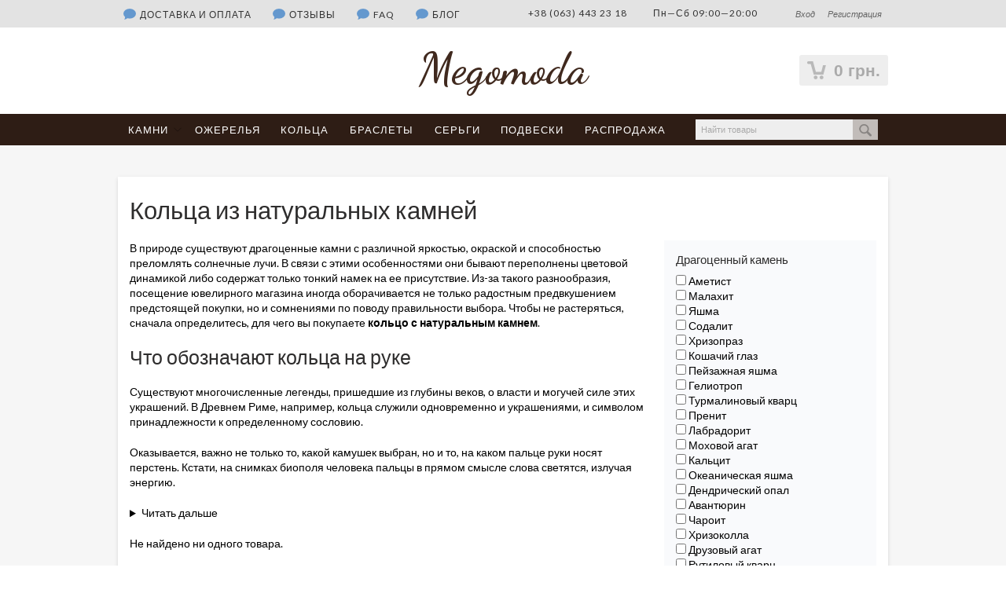

--- FILE ---
content_type: text/html; charset=utf-8
request_url: https://megomoda.com/category/koltsa/?page=9
body_size: 9663
content:
<!DOCTYPE html>
<html class="">

<head><script>(function(w,i,g){w[g]=w[g]||[];if(typeof w[g].push=='function')w[g].push(i)})
(window,'GTM-KTV3WR','google_tags_first_party');</script><script>(function(w,d,s,l){w[l]=w[l]||[];(function(){w[l].push(arguments);})('set', 'developer_id.dYzg1YT', true);
		w[l].push({'gtm.start':new Date().getTime(),event:'gtm.js'});var f=d.getElementsByTagName(s)[0],
		j=d.createElement(s);j.async=true;j.src='/59eu/';
		f.parentNode.insertBefore(j,f);
		})(window,document,'script','dataLayer');</script>
    <meta http-equiv="Content-Type" content="text/html; charset=utf-8"/>
    <meta name="viewport" content="width=device-width, initial-scale=1" />

    <title>➤ Купить Кольца с Натуральными Камнями в Украине</title>
    <meta name="Keywords" content="Кольца, Megomoda" />
    <meta name="Description" content="Модные и красивые кольца с натуральными камнями из Индии. Купить кольца из натуральных камней. Низкие цены и большой выбор" />

    <link rel="canonical" href="https://megomoda.com/category/koltsa/"/>    <link rel="shortcut icon" href="/favicon.ico"/>
            <!-- rss -->
                <link rel="alternate" type="application/rss+xml" title="Megomoda" href="https://megomoda.com/blog/rss/">    <!-- Optimize font loading -->
    <link rel="preconnect" href="https://fonts.googleapis.com">
    <link rel="preconnect" href="https://fonts.gstatic.com" crossorigin>

    <link href="https://fonts.googleapis.com/css2?family=Lato:wght@400;600&display=swap" rel="stylesheet">
    <link href="https://fonts.googleapis.com/css2?family=Dancing+Script:wght@600&display=swap" rel="stylesheet">

    <!-- css -->
    <link rel="preload" as="style" href="/wa-data/public/site/themes/default2/default.css?v=mm-2025-10-18">
    <link href="/wa-data/public/site/themes/default2/default.css?v=mm-2025-10-18" rel="stylesheet" type="text/css"/>
    <link href="/wa-data/public/site/themes/default2/waslidemenu/waslidemenu.css?v=mm-2025-10-18" rel="stylesheet" type="text/css"/>
         

    <!-- js -->
    <script type="text/javascript" src="/wa-content/js/jquery/jquery-1.11.1.min.js" ></script>
    
    <script type="text/javascript" src="/wa-content/js/jquery/jquery-migrate-1.2.1.min.js"></script>
    <script type="text/javascript" src="/wa-data/public/site/themes/default2/default.js?v=mm-2025-10-18"></script>
    <script type="text/javascript" src="/wa-data/public/site/themes/default2/waslidemenu/jquery.waslidemenu.min.js?v=mm-2025-10-18"></script>

     

    <!-- shop app css -->
<link rel="preload" as="style" href="/wa-data/public/shop/themes/default2/default.shop.css?v=mm-2025-10-18">
<link href="/wa-data/public/shop/themes/default2/default.shop.css?v=mm-2025-10-18" rel="stylesheet" type="text/css">


<!-- js -->
<script defer src="/wa-apps/shop/js/lazy.load.js?v=mm-2025-10-18"></script>

<script defer src="/wa-content/js/jquery-plugins/jquery.cookie.js?v=mm-2025-10-18"></script>
<script defer src="/wa-data/public/shop/themes/default2/default.shop.js?v=mm-2025-10-18"></script>

<script defer src="/wa-content/js/jquery-plugins/jquery.retina.min.js?v=mm-2025-10-18"></script>

    <link href="/wa-content/css/jquery-ui/base/jquery.ui.slider.css?v=mm-2025-10-18" rel="stylesheet" type="text/css">
    <script defer src="/wa-content/js/jquery-ui/jquery.ui.core.min.js?v=mm-2025-10-18"></script>
    <script defer src="/wa-content/js/jquery-ui/jquery.ui.widget.min.js?v=mm-2025-10-18"></script>
    <script defer src="/wa-content/js/jquery-ui/jquery.ui.mouse.min.js?v=mm-2025-10-18"></script>
    <script defer src="/wa-content/js/jquery-ui/jquery.ui.slider.min.js?v=mm-2025-10-18"></script>


<!-- plugin hook: 'frontend_head' -->

<style>
	.filter-link:link,
	.filter-link:visited,
	.filter-link:hover,
	.filter-link:active,

	.seofilter-link:link,
	.seofilter-link:visited,
	.seofilter-link:hover,
	.seofilter-link:active{
		color: inherit !important;
		font: inherit !important;
		text-decoration: inherit !important;
		cursor: inherit !important;
		border-bottom: inherit !important;
	}
</style>
<script defer src="/wa-apps/shop/plugins/seofilter/assets/frontend.js?v=2.46.3"></script>

<script>
	(function () {
		var onReady = function (callback) {
			if (document.readyState!='loading') {
				callback();
			}
			else if (document.addEventListener) {
				document.addEventListener('DOMContentLoaded', callback);
			}
			else {
				document.attachEvent('onreadystatechange', function () {
					if (document.readyState=='complete') {
						callback();
					}
				});
			}
		};

		window.seofilter_init_data = {
			category_url: "\/category\/koltsa\/",
			filter_url: "",
			current_filter_params: [],
			keep_page_number_param: false,
			block_empty_feature_values: false,

			price_min: 0,
			price_max: 0,

			excluded_get_params: [],

			yandex_counter_code: false,

			feature_value_ids: false,
			stop_propagation_in_frontend_script: true
		};

		onReady(function() {
			window.seofilterInit($, window.seofilter_init_data);
		});
	})();
</script>


    <meta property="og:type" content="article">
<meta property="og:title" content="➤ Купить Кольца с Натуральными Камнями в Украине">
<meta property="og:description" content="Модные и красивые кольца с натуральными камнями из Индии. Купить кольца из натуральных камней. Низкие цены и большой выбор">
<meta property="og:url" content="https://megomoda.com/category/koltsa/">
<link rel="icon" href="/favicon.ico?v=1766763325" type="image/x-icon" /><!-- Google Tag Manager -->
<script>(function(w,d,s,l,i){w[l]=w[l]||[];w[l].push({'gtm.start':
new Date().getTime(),event:'gtm.js'});var f=d.getElementsByTagName(s)[0],
j=d.createElement(s),dl=l!='dataLayer'?'&l='+l:'';j.async=true;j.src=
'https://www.googletagmanager.com/gtm.js?id='+i+dl;f.parentNode.insertBefore(j,f);
})(window,document,'script','dataLayer','GTM-KTV3WR');</script>
<!-- End Google Tag Manager --> 

    <!--[if lt IE 9]>
    <script>
    document.createElement('header');
    document.createElement('nav');
    document.createElement('section');
    document.createElement('article');
    document.createElement('aside');
    document.createElement('footer');
    document.createElement('figure');
    document.createElement('hgroup');
    document.createElement('menu');
    </script>
    <![endif]-->

</head>
<body
                    class="color_scheme_green"
    >
<!-- Google Tag Manager (noscript) -->
<noscript><iframe src="https://www.googletagmanager.com/ns.html?id=GTM-KTV3WR"
height="0" width="0" style="display:none;visibility:hidden"></iframe></noscript>
<!-- End Google Tag Manager (noscript) -->
    <header class="globalheader">

        
            <!-- GLOBAL HEADER -->
            <div id="globalnav" class="dimmed">
                <div class="container">

                    <button id="mobile-nav-toggle"><!-- nav toggle for mobile devices --></button>

                    <nav role="navigation">

                        <!-- core site sections (apps) -->
						

                                                    <!-- user auth -->
                            <ul class="auth">

                                                                    <li><a href="/login/" class="not-visited">Вход</a></li>
                                    <li><a href="/signup/" class="not-visited">Регистрация</a></li>
                                                            </ul>
                        
                                                    <!-- offline contact information -->
                            <div class="offline">
                                <b>+38 (063) 443 23 18</b>
                                                                    <span class="hint">Пн—Сб 09:00—20:00</span>
                                                            </div>
                            
                            <ul class="menu-h">
                                <li><a href="/dostavka/">Доставка и оплата</a></li>
                                <li><a href="/otzyvy/">Отзывы</a></li>
                                <li><a href="/faq/">FAQ</a></li>
                                <li><a href="/blog/">Блог</a></li>
                 	        </ul>
                        
                    </nav>
                    <div class="clear-both"></div>

                </div>
            </div>

        
		<div class="site-brand">
			<div class="container">
				<h2>
					<a href="/">
													Megomoda
											</a>
				</h2>
									<!-- cart -->
										 <div id="cart" class="cart empty"
					    data-cart-count-url="/cart/">
						 <a href="/cart/" class="cart-summary">
							 <i class="cart-icon"></i>
							 <strong class="cart-total">0 грн.</strong>
						 </a>
						 <div id="cart-content">
							 
						 </div>
						 <a href="/cart/" class="cart-to-checkout" style="display: none;">
							 Посмотреть корзину
						 </a>
					</div>
							</div>
		</div>

        <!-- EXTENDED HEADER with in-app navigation -->
        <div class="extendednav" id="header-container">
			<div class="container">
				

									<!-- cart -->
										
							 
						
				
				

                <!-- plugin hook: 'frontend_nav' -->
    
        
    <ul class="pages flyout-nav" role="navigation">

        
            
                

                                                            <li class="collapsible">
                            <a href="/category/ukrasheniya-iz-naturalnykh-kamney/">Камни</a>
                            <div class="flyout">
                                <div class="container">
                                    <ul class="menu-v"><li><a href="/category/ukrasheniya-iz-naturalnykh-kamney/avantyurin/" title="Авантюрин">Авантюрин</a></li><li><a href="/category/ukrasheniya-iz-naturalnykh-kamney/agat/" title="Агат">Агат</a></li><li><a href="/category/ukrasheniya-iz-naturalnykh-kamney/ametist/" title="Аметист">Аметист</a></li><li><a href="/category/ukrasheniya-iz-naturalnykh-kamney/biryuza/" title="Бирюза">Бирюза</a></li><li><a href="/category/ukrasheniya-iz-naturalnykh-kamney/botsvanskiy-agat/" title="Ботсванский Агат">Ботсванский Агат</a></li><li><a href="/category/ukrasheniya-iz-naturalnykh-kamney/govlit/" title="Говлит">Говлит</a></li><li><a href="/category/ukrasheniya-iz-naturalnykh-kamney/dendricheskiy-opal/" title="Дендрический Опал">Дендрический Опал</a></li><li><a href="/category/ukrasheniya-iz-naturalnykh-kamney/druza/" title="Друза">Друза</a></li><li><a href="/category/ukrasheniya-iz-naturalnykh-kamney/druzovyy-agat/" title="Друзовый агат">Друзовый агат</a></li><li><a href="/category/ukrasheniya-iz-naturalnykh-kamney/moon-stone/" title="Лунный Камень">Лунный Камень</a></li><li><a href="/category/ukrasheniya-iz-naturalnykh-kamney/rodonit/" title="Родонит">Родонит</a></li><li><a href="/category/ukrasheniya-iz-naturalnykh-kamney/rozovyy-kvarts/" title="Розовый кварц">Розовый кварц</a></li><li><a href="/category/ukrasheniya-iz-naturalnykh-kamney/rutilovyy-kvarts/" title="Рутиловый кварц">Рутиловый кварц</a></li><li><a href="/category/ukrasheniya-iz-naturalnykh-kamney/solnechnyy-kvarts/" title="Солнечный Кварц">Солнечный Кварц</a></li><li><a href="/category/ukrasheniya-iz-naturalnykh-kamney/titanovaya-druza/" title="Титановая Друза">Титановая Друза</a></li><li><a href="/category/ukrasheniya-iz-naturalnykh-kamney/yashma/" title="Яшма">Яшма</a></li></ul>
                                </div>
                            </div>
                        </li>
                                                                                <li>
                            <a href="/category/ozherelya/">Ожерелья</a>
                        </li>
                                                                                <li>
                            <a href="/category/koltsa/">Кольца</a>
                        </li>
                                                                                <li>
                            <a href="/category/braslety/">Браслеты</a>
                        </li>
                                                                                <li>
                            <a href="/category/sergi/">Серьги</a>
                        </li>
                                                                                <li>
                            <a href="/category/podveski/">Подвески</a>
                        </li>
                                                                                <li>
                            <a href="/category/sale/">Распродажа</a>
                        </li>
                                    
            
            
            
        

        

        <!--             <li><a href="/dostavka/">Доставка и оплата</a></li>
                    <li><a href="/quality/">Условия возврата</a></li>
                    <li><a href="/kontakty/">Контакты</a></li>
                    <li><a href="/reviews/">Отзывы покупателей</a></li>
                    <li><a href="/faq/">FAQ</a></li>
                    <li><a href="/about-us/">О магазине</a></li>
                    <li><a href="/terms-and-conditions/">Пользовательское соглашение</a></li>
                    <li><a href="/confidentiality-agreement/">Политика конфиденциальности</a></li>
                    <li><a href="/publichnaya-oferta/">Публичная оферта</a></li>
         -->

		<li>
			<form method="get" action="/search/" class="search">
				<div class="search-wrapper">
					<input id="search" type="search" name="query"  placeholder="Найти товары">
					<button type="submit"></button>
					
				</div>
			</form>
		</li>
    </ul>



				<div class="clear-both"></div>
			</div>
        </div>

    </header>

    <!-- APP CONTENT -->
    <main class="maincontent" role="main">
        <div class="banner
                            green
            "
        >
            <div class="container">

                
                
                    <!-- product search -->
 
        
<!-- checkout navigation -->


<!-- <p class="banner-text"><strong>ℹ️ УВАГА! З 18 по 23 серпня замовлення відправлятись не будуть</strong></p> -->

                
                <div class="clear-both"></div>
            </div>
        </div>
        <div class="container">
            <div class="page">
                <!-- plugin hook: 'frontend_header' -->

            



<div class="page-content" id="page-content" itemscope itemtype="http://schema.org/WebPage">

    
    <!-- internal navigation breadcrumbs -->
    
    <h1 class="category-name">
    Кольца из натуральных камней</h1>
<!--  -->

<!-- plugin hook: 'frontend_category' -->


<!-- filtering by product features -->    
<div class="filters ajax">
    <form method="get" action="/category/koltsa/" data-loading="/wa-data/public/site/themes/default2/img/loading16.gif">
                    <div class="filter-param">
                                    <h5>Драгоценный камень</h5>
                                                                <label>
                            <input type="checkbox" name="gemstones[]"  value="96"> Аметист
                        </label>
                                            <label>
                            <input type="checkbox" name="gemstones[]"  value="210"> Малахит
                        </label>
                                            <label>
                            <input type="checkbox" name="gemstones[]"  value="211"> Яшма
                        </label>
                                            <label>
                            <input type="checkbox" name="gemstones[]"  value="212"> Содалит
                        </label>
                                            <label>
                            <input type="checkbox" name="gemstones[]"  value="215"> Хризопраз
                        </label>
                                            <label>
                            <input type="checkbox" name="gemstones[]"  value="216"> Кошачий глаз
                        </label>
                                            <label>
                            <input type="checkbox" name="gemstones[]"  value="217"> Пейзажная яшма
                        </label>
                                            <label>
                            <input type="checkbox" name="gemstones[]"  value="221"> Гелиотроп
                        </label>
                                            <label>
                            <input type="checkbox" name="gemstones[]"  value="222"> Турмалиновый кварц
                        </label>
                                            <label>
                            <input type="checkbox" name="gemstones[]"  value="230"> Пренит
                        </label>
                                            <label>
                            <input type="checkbox" name="gemstones[]"  value="232"> Лабрадорит
                        </label>
                                            <label>
                            <input type="checkbox" name="gemstones[]"  value="233"> Моховой агат
                        </label>
                                            <label>
                            <input type="checkbox" name="gemstones[]"  value="234"> Кальцит
                        </label>
                                            <label>
                            <input type="checkbox" name="gemstones[]"  value="241"> Океаническая яшма
                        </label>
                                            <label>
                            <input type="checkbox" name="gemstones[]"  value="246"> Дендрический опал
                        </label>
                                            <label>
                            <input type="checkbox" name="gemstones[]"  value="247"> Авантюрин
                        </label>
                                            <label>
                            <input type="checkbox" name="gemstones[]"  value="252"> Чароит
                        </label>
                                            <label>
                            <input type="checkbox" name="gemstones[]"  value="255"> Хризоколла
                        </label>
                                            <label>
                            <input type="checkbox" name="gemstones[]"  value="256"> Друзовый агат
                        </label>
                                            <label>
                            <input type="checkbox" name="gemstones[]"  value="257"> Рутиловый кварц
                        </label>
                                            <label>
                            <input type="checkbox" name="gemstones[]"  value="261"> Цоизит
                        </label>
                                            <label>
                            <input type="checkbox" name="gemstones[]"  value="265"> Агат вены дракона
                        </label>
                                            <label>
                            <input type="checkbox" name="gemstones[]"  value="268"> Лунный камень
                        </label>
                                            <label>
                            <input type="checkbox" name="gemstones[]"  value="271"> Родонит
                        </label>
                                            <label>
                            <input type="checkbox" name="gemstones[]"  value="273"> Гематит
                        </label>
                                            <label>
                            <input type="checkbox" name="gemstones[]"  value="278"> Амазонит
                        </label>
                                            <label>
                            <input type="checkbox" name="gemstones[]"  value="280"> Лазурит
                        </label>
                                            <label>
                            <input type="checkbox" name="gemstones[]"  value="298"> Родохрозит
                        </label>
                                            <label>
                            <input type="checkbox" name="gemstones[]"  value="304"> Фуксит
                        </label>
                                            <label>
                            <input type="checkbox" name="gemstones[]"  value="313"> Ларимар
                        </label>
                                            <label>
                            <input type="checkbox" name="gemstones[]"  value="315"> Азурит
                        </label>
                                            <label>
                            <input type="checkbox" name="gemstones[]"  value="343"> Лепидолит
                        </label>
                                            <label>
                            <input type="checkbox" name="gemstones[]"  value="344"> Кианит
                        </label>
                                            <label>
                            <input type="checkbox" name="gemstones[]"  value="346"> Пирит
                        </label>
                                            <label>
                            <input type="checkbox" name="gemstones[]"  value="349"> Серафинит
                        </label>
                                            <label>
                            <input type="checkbox" name="gemstones[]"  value="351"> Жадеит
                        </label>
                                            <label>
                            <input type="checkbox" name="gemstones[]"  value="365"> Мексиканский агат
                        </label>
                                            <label>
                            <input type="checkbox" name="gemstones[]"  value="370"> Моховой опал
                        </label>
                                            <label>
                            <input type="checkbox" name="gemstones[]"  value="371"> Сколецит
                        </label>
                                            <label>
                            <input type="checkbox" name="gemstones[]"  value="373"> Апатит
                        </label>
                                            <label>
                            <input type="checkbox" name="gemstones[]"  value="375"> Розовый турмалин
                        </label>
                                            <label>
                            <input type="checkbox" name="gemstones[]"  value="378"> Ортоцерас
                        </label>
                                            <label>
                            <input type="checkbox" name="gemstones[]"  value="384"> Шмелиная яшма
                        </label>
                                            <label>
                            <input type="checkbox" name="gemstones[]"  value="409"> Селенит
                        </label>
                                            <label>
                            <input type="checkbox" name="gemstones[]"  value="417"> Гиперстен
                        </label>
                                            <label>
                            <input type="checkbox" name="gemstones[]"  value="423"> Гелиотис
                        </label>
                                            <label>
                            <input type="checkbox" name="gemstones[]"  value="425"> Африканская бирюза
                        </label>
                                            <label>
                            <input type="checkbox" name="gemstones[]"  value="427"> Тулит
                        </label>
                                            <label>
                            <input type="checkbox" name="gemstones[]"  value="430"> Гемиморфит
                        </label>
                                            <label>
                            <input type="checkbox" name="gemstones[]"  value="436"> Голубой опал
                        </label>
                                            <label>
                            <input type="checkbox" name="gemstones[]"  value="441"> Стихтит
                        </label>
                                            <label>
                            <input type="checkbox" name="gemstones[]"  value="463"> Арагонит
                        </label>
                                            <label>
                            <input type="checkbox" name="gemstones[]"  value="466"> Ларсонит
                        </label>
                                            <label>
                            <input type="checkbox" name="gemstones[]"  value="468"> Атлантисит
                        </label>
                                            <label>
                            <input type="checkbox" name="gemstones[]"  value="485"> Белая бирюза
                        </label>
                                            <label>
                            <input type="checkbox" name="gemstones[]"  value="507"> Пурпурит
                        </label>
                                            <label>
                            <input type="checkbox" name="gemstones[]"  value="530"> Шаттукит
                        </label>
                                            <label>
                            <input type="checkbox" name="gemstones[]"  value="537"> Зеленый опал
                        </label>
                                            <label>
                            <input type="checkbox" name="gemstones[]"  value="549"> Магнезит
                        </label>
                                            <label>
                            <input type="checkbox" name="gemstones[]"  value="561"> Шеелит
                        </label>
                                            <label>
                            <input type="checkbox" name="gemstones[]"  value="571"> Квантум кватро
                        </label>
                                                                    </div>            
                    <div class="filter-param">
                                    <h5>Размер кольца (см)</h5>
                                                                <label>
                            <input type="checkbox" name="razmer_koltsa[]"  value="36"> 16
                        </label>
                                            <label>
                            <input type="checkbox" name="razmer_koltsa[]"  value="37"> 16.5
                        </label>
                                            <label>
                            <input type="checkbox" name="razmer_koltsa[]"  value="38"> 17
                        </label>
                                            <label>
                            <input type="checkbox" name="razmer_koltsa[]"  value="39"> 17.5
                        </label>
                                            <label>
                            <input type="checkbox" name="razmer_koltsa[]"  value="40"> 18
                        </label>
                                            <label>
                            <input type="checkbox" name="razmer_koltsa[]"  value="41"> 18.5
                        </label>
                                            <label>
                            <input type="checkbox" name="razmer_koltsa[]"  value="42"> 19
                        </label>
                                            <label>
                            <input type="checkbox" name="razmer_koltsa[]"  value="43"> 19.5
                        </label>
                                            <label>
                            <input type="checkbox" name="razmer_koltsa[]"  value="44"> 20
                        </label>
                                            <label>
                            <input type="checkbox" name="razmer_koltsa[]"  value="45"> 20.5
                        </label>
                                            <label>
                            <input type="checkbox" name="razmer_koltsa[]"  value="46"> 21
                        </label>
                                            <label>
                            <input type="checkbox" name="razmer_koltsa[]"  value="50"> 15.5
                        </label>
                                                                    </div>            
                                <input type="submit" class="gray" value="Показать">
    </form>
</div>
    

<!-- description -->
    <p><p>В природе существуют драгоценные камни с различной яркостью, окраской и способностью преломлять солнечные лучи. В связи с этими особенностями они бывают переполнены цветовой динамикой либо содержат только тонкий намек на ее присутствие. Из-за такого разнообразия, посещение ювелирного магазина иногда оборачивается не только радостным предвкушением предстоящей покупки, но и сомнениями по поводу правильности выбора. Чтобы не растеряться, сначала определитесь, для чего вы покупаете <strong>кольцо с натуральным камнем</strong>. </p>

<h2>Что обозначают кольца на руке</h2>

<p>Существуют многочисленные легенды, пришедшие из глубины веков, о власти и могучей силе этих украшений. В Древнем Риме, например, кольца служили одновременно и украшениями, и символом принадлежности к определенному сословию. </p>

<p>Оказывается, важно не только то, какой камушек выбран, но и то, на каком пальце руки носят перстень. Кстати, на снимках биополя человека пальцы в прямом смысле слова светятся, излучая энергию. </p>

<details>
    
    <summary>Читать дальше</summary>
<h2>Как выбрать кольцо с камнем</h2>
<p>Может, оно будет предназначено для какого-то торжественного случая или должно будет стать оберегом? Для всего существует определенный камень.
</p>
<strong>Основные признаки, по которым выбирается кольцо:
</strong>
<ul>
	<li>желаемый цвет камня;</li>
	<li>размер пальца;</li>
	<li>знак зодиака будущего владельца;</li>
	<li>по какому поводу покупка.</li>
</ul>
<p>Камень, выбранный согласно знаку зодиака, сильнее действует на судьбу своего хозяина. В таких случаях кольцо может стать и оберегом.
</p>
<h2>Кольцо для торжественного случая и для повседневности</h2>
<p>Украшение выбирается сообразно с общим стилем человека для конкретного мероприятия. Это не значит, что цвет камня должен совпадать с цветом одежды – нужно, чтобы он просто не выпадал из ансамбля, был классическим или сочетался с теплой либо холодной гаммой. Например, золотое кольцо с изумрудом прекрасно дополняет наряд теплого медового оттенка, а для фиолетового платья подойдет колечко с сапфиром.
</p>
<p>Кольца с натуральными самоцветами можно носить ежедневно, важно лишь не переусердствовать с размером, чтобы кольцо не выглядело давящим на руку и не отвлекало внимание от своей обладательницы.
</p>
<h2>Выбор по возрасту и внешнему виду</h2>
<p>Выбирают украшения с драгоценными камнями, ориентируясь на глаза будущего владельца, их цвет. Меняющийся из-за освещения цвет глаз человека сродни переливам камня после огранки опытным ювелиром.
</p>
<p>Существует прямая зависимость между размером камня и возрастом женщины – чем она старше, тем массивнее может быть кольцо. Молодым девушкам такие большие размеры не к лицу.
</p>
<p>Это же относится и к размеру рук. Чем крупнее руки, тем больше должны быть камни в украшениях. Обладательницам тонких, нежных пальчиков подойдут ажурные колечки с россыпью мелких камешков.
</p>
<p>Кстати, правильно подобранные кольца помогут в том случае, если от природы форма рук несовершенна. Тогда выбираются кольца с асимметричными, фантазийными камнями, отвлекающими на себя внимание.
</p>
<h2>Украшение для памятного случая</h2>
<p>На первом месте по популярности стоят украшения, приуроченные к дате свадьбы. В качестве драгоценного камня на кольце в честь помолвки подойдут универсальные или сочетающиеся с цветом глаз невесты.
</p>
<p>Решив подарить обручальное кольцо с драгоценным камнем, не забывайте, что оно предназначено для повседневной носки. Камни должны быть некрупными, лучше всего для этого подходят бриллианты.
</p>
<p>На юбилей или очередную годовщину брака принято дарить кольцо с тремя или пятью драгоценными камнями в качестве символа верности.
</p>
<h2>Итак, на какой палец надевать кольцо:</h2>
<ul>
	<li>Мизинец – отвечает за мировоззрение, а кольцо на нем указывает на связь человека с миром искусства. Если же нет, то значит, в человеке есть какая-то загадка, и он обязательно всех удивит.</li>
	<li>Безымянный – связан с чувствами человека, именно поэтому на нем носят обручальные кольца. Древние египтяне называли безымянный палец «артерией любви».</li>
	<li>Средний – отвечает за самооценку, поэтому кольцо на нем носят уверенные в себе люди, причем степень этой уверенности отражается в величине кольца.</li>
	<li>Указательный – показатель волевого уровня. Кольцо на этом пальце носят люди, стремящиеся к власти. Надетое на правую руку, оно указывает на волю и несгибаемую твердость в характере владельца, на левую – склонность к мании величия.</li>
	<li>Большой – символизирует мужское начало. Поэтому ношение кольца на этом пальце обращает внимание на сексуальность и силу своего владельца.</li>
</ul>
<p>Кольцо с самоцветом является символом связи, существующей между людьми. Поэтому его преподносят в дар близким и дорогим людям, желая подчеркнуть важность таких отношений.
</p>
</details></p>

<!-- subcategories -->
<!---->

<div id="product-list">
            Не найдено ни одного товара.
    </div>
<div class="clear-both"></div>
    
    <div class="clear-both"></div>
    
</div>

<aside class="currency-toggle">
        </aside>  

<div class="clear-both"></div>

<div id="dialog" class="dialog">
    <div class="dialog-background"></div>
    <div class="dialog-window">
        <!-- common part -->
        <div class="cart">

        </div>
        <!-- /common part -->

    </div>
</div>

<aside id="compare-leash">
        <a style="display:none;" href="/compare//">Сравнить выбранные товары (<strong>0</strong>)</a>
</aside>
            </div>
        </div>
    </main>

    <!-- FOOTER -->
    <footer class="globalfooter" role="contentinfo">
        <div class="container">
            <div class="footer-block" id="copyright">
                &copy; 2026
                <a href="/">Megomoda</a>
            </div>

                            <div class="footer-block">
                    <a href="/" class="top">Магазин</a>
                    <a href="/cart/">Корзина</a>
                    <a href="/checkout/">Оформить заказ</a>
                    <a href="/about-us/">О нас</a>
                    <a href="/dostavka/">Доставка и оплата</a>
                    <a href="/otzyvy/">Отзывы клиентов</a>
                    <a href="/faq/">Частые вопросы</a>
                </div>
                
           <!-- //checkout/ 
           -->

            <!--                 <div class="footer-block">
                    <a href="/photos/" class="top">Фото</a>
                    <a href="/photos/">Фотопоток</a>
                    <a href="/photos/favorites/">Избранное</a>
                </div>
             -->

                            <div class="footer-block">
                    <a href="/blog/" class="top">Блог</a>
                    <a href="/blog/rss/">Подписаться</a>
                                                                <a href="https://megomoda.com/blog/">Натуральные камни</a>
                                    </div>
            
            <div class="footer-block">
                <a href="/kontakty" class="top">Обратная связь</a>
                                    <span>+38 (063) 443 23 18</span>
                    <a href="/cdn-cgi/l/email-protection#eb868e8c8486848f8a89849fab8c868a8287c5888486"><span class="__cf_email__" data-cfemail="bad7dfddd5d7d5dedbd8d5cefaddd7dbd3d694d9d5d7">[email&#160;protected]</span></a>
                            </div>

            <div class="footer-block">
                <a href="#" class="top">Информация</a>
                <a href="/publichnaya-oferta/">Публичная оферта</a>
                <a href="/terms-and-conditions/">Пользовательское соглашение</a>
                <a href="/confidentiality-agreement/">Политика конфиденциальности</a>
            </div>

            <div class="clear-both"></div>
        </div>
        <div class="followus">
            <div class="container">

                
                <div class="social">
                    
                    <a href="https://www.facebook.com/megomoda/" title="Фейсбук"><i class="icon24 facebook"></i></a>                    
                    
                    <a href="https://instagram.com/megomoda" title="Инстаграм" rel="nofollow"><i class="icon24 instagram"></i></a>                    
                    <a href="https://www.pinterest.com/megomoda/" title="Pinterest" rel="nofollow"><i class="icon24 pinterest"></i></a>                                    </div>
                <div style="padding-left:30px;">Мы принимаем:</div>
                <div style="padding-left:20px;"><img src="/wa-data/public/site/logos/payment_methods.png"></div>
            </div>
        </div>
        <!-- plugin hook: 'frontend_footer' -->


<!-- <div class="poweredby" role="complementary">
    <a href="http://www.shop-script.ru/">Создание интернет-магазина</a> — Shop-Script <span class="dots" title="Webasyst"></span>
</div> -->

    </footer>

<script data-cfasync="false" src="/cdn-cgi/scripts/5c5dd728/cloudflare-static/email-decode.min.js"></script><script defer src="https://static.cloudflareinsights.com/beacon.min.js/vcd15cbe7772f49c399c6a5babf22c1241717689176015" integrity="sha512-ZpsOmlRQV6y907TI0dKBHq9Md29nnaEIPlkf84rnaERnq6zvWvPUqr2ft8M1aS28oN72PdrCzSjY4U6VaAw1EQ==" data-cf-beacon='{"version":"2024.11.0","token":"7b2be2a364bd4b8db7d610001c2f9776","r":1,"server_timing":{"name":{"cfCacheStatus":true,"cfEdge":true,"cfExtPri":true,"cfL4":true,"cfOrigin":true,"cfSpeedBrain":true},"location_startswith":null}}' crossorigin="anonymous"></script>
</body>
</html>

--- FILE ---
content_type: text/javascript
request_url: https://megomoda.com/wa-data/public/site/themes/default2/default.js?v=mm-2025-10-18
body_size: 1231
content:
// Show Menu on Hover
( function($) {

    var enter, leave;

    var storage = {
        activeClass: "submenu-is-shown",
        showTime: 300
    };

    var bindEvents = function() {
        var $selector = $(".flyout-nav li");

        $selector.on("mouseenter", function() {
            showSubMenu( $(this) );
        });

        $selector.on("mouseleave", function() {
            hideSubMenu( $(this) );
        });

        $selector.on("click", function() {
            var $li = $(this),
                is_active = $li.hasClass(storage.activeClass);

            if (is_active) {
                hideSubMenu( $li );

            } else {
                showSubMenu( $li );
            }
        });

    };

    var showSubMenu = function( $li ) {
        var is_active = $li.hasClass(storage.activeClass);

        if (is_active) {
            clearTimeout( leave );

        } else {
            enter = setTimeout( function() {
                $li.addClass(storage.activeClass);
            }, storage.showTime);
        }
    };

    var hideSubMenu = function( $li ) {
        var is_active = $li.hasClass(storage.activeClass);

        if (!is_active) {
            clearTimeout( enter );

        } else {
            leave = setTimeout(function () {
                $li.removeClass(storage.activeClass);
            }, storage.showTime);
        }
    };

    $(document).ready( function() {
        bindEvents();
    });

})(jQuery);

var MatchMedia = function( media_query ) {
    var matchMedia = window.matchMedia,
        is_supported = (typeof matchMedia === "function");
    if (is_supported && media_query) {
        return matchMedia(media_query).matches
    } else {
        return false;
    }
};

$(document).ready(function() {

    // custom LOGO position adjustment
    if ($('#logo').length)
    {
        $(window).load(function(){

            var _logo_height = $('#logo').height();
            var _logo_vertical_shift = Math.round((_logo_height-25)/2);

            $('#header-container').css('padding-top', _logo_vertical_shift+'px');
            $('#logo').css('margin-top', '-'+_logo_vertical_shift+'px');

        });
    }

    // SIDEBAR slide menu
    if ($('.slidemenu').length)
    {
        var _back_lbl = 'Back';
        if ( $('.slidemenu').attr('data-back-lbl') )
            _back_lbl = $('.slidemenu').attr('data-back-lbl');

        $('.slidemenu').waSlideMenu({
            slideSpeed          : 300,
            loadContainer       : '#page-content',
            backLinkContent     : _back_lbl,
            excludeUri          : ['/', '#'],
            loadOnlyLatest      : false,
            setTitle            : true,
            scrollToTopSpeed    : 200,
            backOnTop           : false,
            beforeLoad          : function(){ $('h1.category-name').append(' <i class="icon24 loading"></i>'); }
        });
    }

    // MOBILE nav slide-out menu
    $('#mobile-nav-toggle').click( function(){
        if (!$('.nav-negative').length) {
            $('body').prepend($('header .apps').clone().removeClass('apps').addClass('nav-negative'));
            $('body').prepend($('header .auth').clone().addClass('nav-negative'));
            $('body').prepend($('header .search').clone().addClass('nav-negative'));
            $('body').prepend($('header .offline').clone().addClass('nav-negative'));
			$('body').prepend($('header .menu-h').clone().addClass('nav-negative'));
            $('.nav-negative').hide().slideToggle(200);
        } else {
            $('.nav-negative').slideToggle(200);
        }
        $("html, body").animate({ scrollTop: 0 }, 200);
        return false;
    });

    // MAILER app email subscribe form
    $('#mailer-subscribe-form input.charset').val(document.charset || document.characterSet);
    $('#mailer-subscribe-form').submit(function() {
        var form = $(this);

        var email_input = form.find('input[name="email"]');
        var email_submit = form.find('input[type="submit"]');
        if (!email_input.val()) {
            email_input.addClass('error');
            return false;
        } else {
            email_input.removeClass('error');
        }

        email_submit.hide();
        email_input.after('<i class="icon16 loading"></i>');

        $('#mailer-subscribe-iframe').load(function() {
            $('#mailer-subscribe-form').hide();
            $('#mailer-subscribe-iframe').hide();
            $('#mailer-subscribe-thankyou').show();
        });
    });

    // STICKY CART for non-mobile
    if ( !(MatchMedia("only screen and (max-width: 760px)")) ) {
        $(window).scroll(function(){
           	if ( $(this).scrollTop() >= 110 && !$("#cart").hasClass( "fixed" ) && !$("#cart").hasClass( "empty" ) && !($(".cart-summary-page")).length ) {
           	    $("#cart").hide();

           	    $("#cart").addClass( "fixed" );
           	    if ($('#cart-flyer').length)
           	    {
           	        var _width = $('#cart-flyer').width()+50;
           	        var _offset_right = $(window).width() - $('#cart-flyer').offset().left - _width;

           	        $("#cart").css({ "right": _offset_right+"px", "width": _width+"px" });
           	    }

           	    $("#cart").slideToggle(200);
           	} else if ( $(this).scrollTop() < 100 && $("#cart").hasClass( "fixed" ) ) {
    	        $("#cart").removeClass( "fixed" );
        	    $("#cart").css({ "width": "auto" });
        	}
        });
    }
});